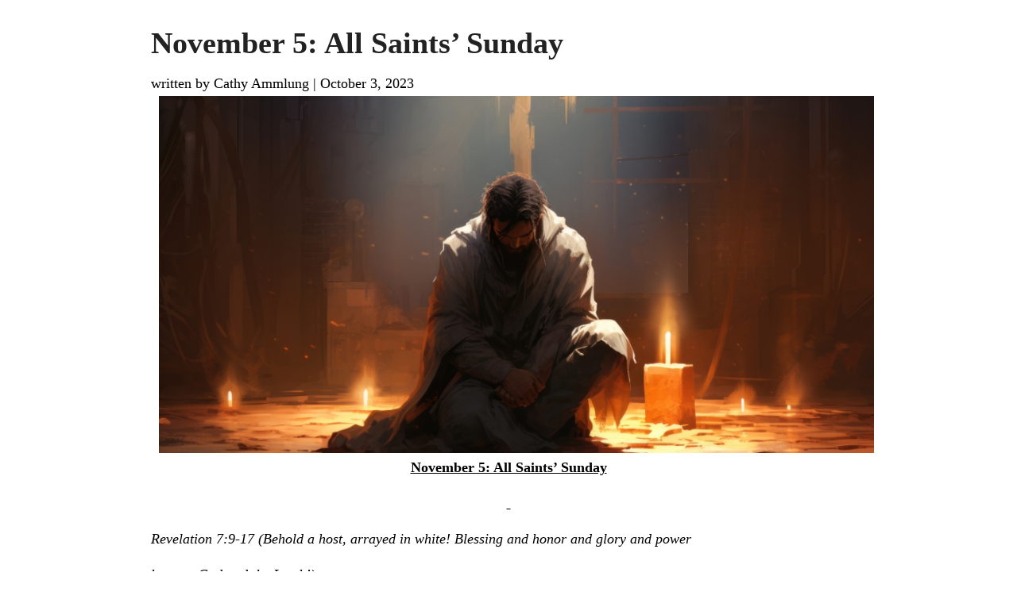

--- FILE ---
content_type: text/html; charset=UTF-8
request_url: https://www.lutherancore.website/2023/10/03/november-5-all-saints-sunday/?print=print
body_size: 2279
content:
<html>
			<head><html>
			<head><title>November 5: All Saints’ Sunday    - Lutheran Coalition for Renewal (CORE)</title><link type="text/css" rel="stylesheet" href="https://lutherancore.website/wp-content/plugins/pdf-print/css/default.css" media="all" /><script>window.onload = function(){ window.print(); };</script><html>
			<head><html>
			<head><title>November 5: All Saints’ Sunday    - Lutheran Coalition for Renewal (CORE)</title><link type="text/css" rel="stylesheet" href="https://lutherancore.website/wp-content/plugins/pdf-print/css/default.css" media="all" /><script>window.onload = function(){ window.print(); };</script></head>
			<body class="pdfprnt_print ltr"><div id="content">					<div class="post">
						<div class="entry-header"><h1 class="entry-title">November 5: All Saints’ Sunday   </h1></div><div class="postmetadata"><span class="entry-author">written by Cathy Ammlung</span> | <span class="entry-date">October 3, 2023</span></div><div class="entry-thumbnail"><img width="1000" height="500" src="https://i0.wp.com/lutherancore.website/wp-content/uploads/2023/10/lightstock_887327_small_kimberly_smith.jpg?resize=1000%2C500&amp;ssl=1" class="attachment-wide size-wide wp-post-image" alt="" srcset="https://i0.wp.com/lutherancore.website/wp-content/uploads/2023/10/lightstock_887327_small_kimberly_smith.jpg?resize=1000%2C500&amp;ssl=1 1000w, https://i0.wp.com/lutherancore.website/wp-content/uploads/2023/10/lightstock_887327_small_kimberly_smith.jpg?resize=670%2C335&amp;ssl=1 670w" sizes="(max-width: 1000px) 100vw, 1000px" /></div>						<div class="entry-content"><p style="text-align: center"><strong><u>November 5: All Saints’ Sunday</u></strong></p>
<p style="text-align: center"><strong><u> </u></strong></p>
<p><em>Revelation 7:9-17 (Behold a host, arrayed in white! Blessing and honor and glory and power </em></p>
<p><em>be unto God and the Lamb!)</em></p>
<p><em> </em></p>
<p><em>Psalm 34:1-10, 22 (O taste and see how gracious the Lord is; look upon him and be radiant; </em></p>
<p><em>the Lord ransoms the lives of his servants)</em></p>
<p><em> </em></p>
<p><em>1 John 3:1-3 (We are God’s children now; we shall be like Jesus, for we shall see him as he is)</em></p>
<p><em> </em></p>
<p><em>Matthew 5:1-12 (The Beatitudes)</em></p>
<p>&nbsp;</p>
<p>Let us approach the Throne of Grace, there to pray for the Church, the world, and one another.</p>
<p>&nbsp;</p>
<p><em>A brief silence is kept.</em></p>
<p><em> </em></p>
<p>Thank you, dear Father, for all your saints. Thank you for the ones who shaped our faith and molded our lives. Thank you for Spirit-filled heroes, martyrs, scholars, and pastors who have kept your Church “one, holy, catholic, and apostolic.” Thank you for the nameless and forgotten faithful, known only to you, whose humble lives perfume the airs of heaven. Thank you for joining us to Jesus, and so to all your saints: past, present, and future.</p>
<p>&nbsp;</p>
<p>Lord, in your mercy, <strong><em>please hear our prayer.</em></strong></p>
<p>&nbsp;</p>
<p>Grant that the Church may always proclaim your living and holy Word to the world. Use it to forgive and transform many sinners into your saints, your Church, and your beloved children.</p>
<p>&nbsp;</p>
<p>Lord, in your mercy, <strong><em>please hear our prayer.</em></strong></p>
<p><u> </u></p>
<p>Bless, as you have promised, those who are persecuted for Jesus’ sake. Crown their faithful endurance with his triumphant victory over sin and death; and adorn them with the robes of his righteousness.</p>
<p>&nbsp;</p>
<p>Lord, in your mercy, <strong><em>please hear our prayer.</em></strong></p>
<p><u> </u></p>
<p>Touch with goodness the hearts of everyone in this congregation. Make our words and deeds gracious and truthful . Let the light of Jesus shine in in all we say and do, so that through us, our neighbors encounter their Savior’s love.</p>
<p>&nbsp;</p>
<p>Lord, in your mercy, <strong><em>please hear our prayer.</em></strong></p>
<p>&nbsp;</p>
<p>With reverence and affection, we remember before you those who have shaped our faith and influenced our lives in godly ways. We entrust to your tender care our beloved dead who are now at rest in you. <em>{Here the names of the faithful departed may be read, with tolling of the bell}.</em> Thank you for their witness, love, and encouragement. Grant that we may likewise help others &#8211; especially the young and those who do not know you &#8211; to seek your face and rejoice in your goodness.</p>
<p>&nbsp;</p>
<p>Lord, in your mercy, <strong><em>please hear our prayer.</em></strong></p>
<p>&nbsp;</p>
<p>Keep our nation safe, strong, and honorable. Give wisdom and prudence to all who hold power and authority in our land. Give each of us the desire and the ability to love justice, do mercy, and walk humbly with you and with each other.</p>
<p>&nbsp;</p>
<p>Lord, in your mercy, <strong><em>please hear our prayer.</em></strong></p>
<p>&nbsp;</p>
<p>Ransom the lives of your servants who are bound by cords of suffering, including: {List}. Let them look upon you and be radiant. Let them taste and see your gracious favor. Let them be healed and purified in body, mind, heart, and faith, to praise your saving deeds and rejoice in your great goodness.</p>
<p>&nbsp;</p>
<p>Lord, in your mercy, <strong><em>please hear our prayer.</em></strong></p>
<p>&nbsp;</p>
<p>Most holy and gracious Father, receive into your Kingdom our beloved dead. Keep us faithful, true, holy, and steadfast, as we walk the narrow Way established by Jesus. Give us a foretaste of heaven’s joy  in our Spirit-led fellowship with one another and with Christ. Bring us safely your Kingdom which you prepare for all whom you redeem by his death and resurrection. There let us abide in your dear presence, and love and serve you forever.</p>
<p>&nbsp;</p>
<p>Lord, in your mercy, <strong><em>please hear our prayer.</em></strong></p>
<p>&nbsp;</p>
<p>Hear our prayer; and graciously grant all that glorifies you and benefits our poor broken world, for the sake of your Son, Jesus Christ our Lord. <strong>Amen</strong>.</p>
</div>
					</div>
					</div><script defer src="https://static.cloudflareinsights.com/beacon.min.js/vcd15cbe7772f49c399c6a5babf22c1241717689176015" integrity="sha512-ZpsOmlRQV6y907TI0dKBHq9Md29nnaEIPlkf84rnaERnq6zvWvPUqr2ft8M1aS28oN72PdrCzSjY4U6VaAw1EQ==" data-cf-beacon='{"version":"2024.11.0","token":"456df9047fc1477b93d6d6ae41d72f2b","r":1,"server_timing":{"name":{"cfCacheStatus":true,"cfEdge":true,"cfExtPri":true,"cfL4":true,"cfOrigin":true,"cfSpeedBrain":true},"location_startswith":null}}' crossorigin="anonymous"></script>
</body>
		</html>